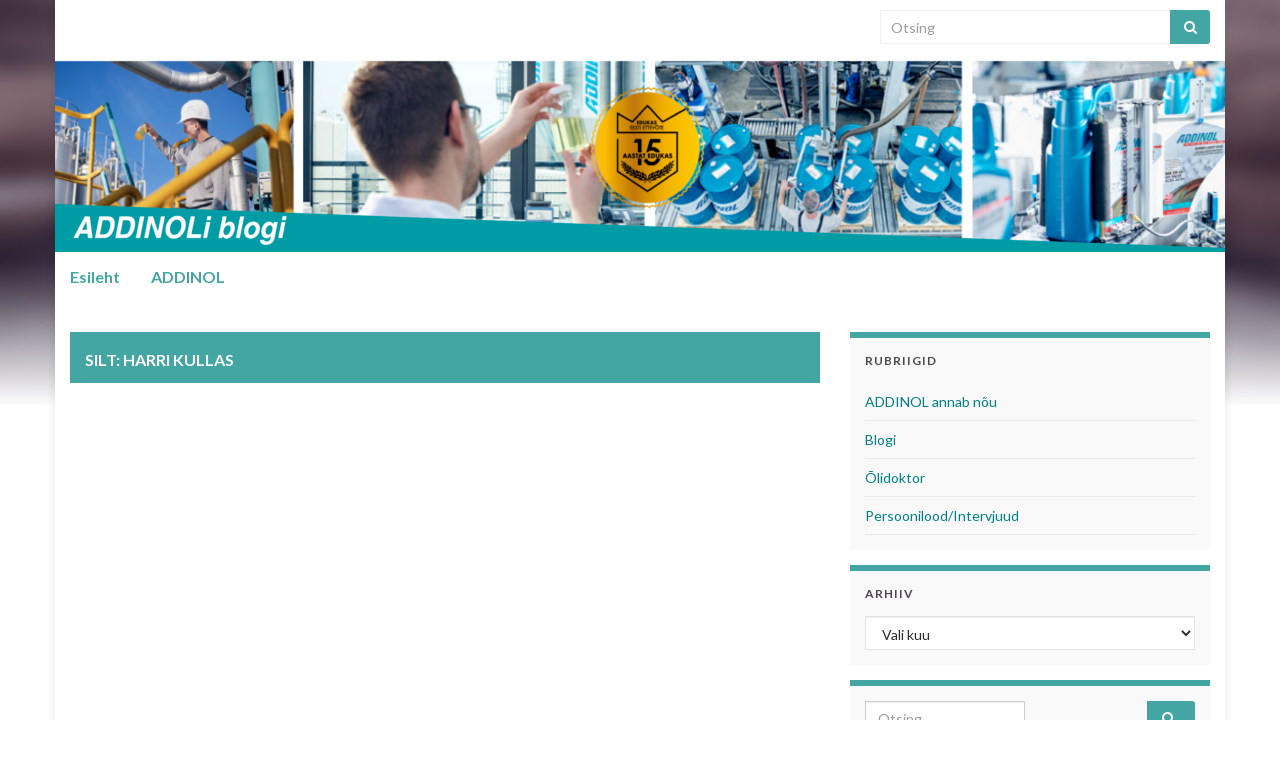

--- FILE ---
content_type: text/html; charset=UTF-8
request_url: https://blog.addinol.ee/tag/harri-kullas/
body_size: 9919
content:
<!DOCTYPE html><!--[if IE 7]>
<html class="ie ie7" lang="et">
<![endif]-->
<!--[if IE 8]>
<html class="ie ie8" lang="et">
<![endif]-->
<!--[if !(IE 7) & !(IE 8)]><!-->
<html lang="et">
<!--<![endif]-->
    <head>
        <meta charset="UTF-8">
        <meta http-equiv="X-UA-Compatible" content="IE=edge">
        <meta name="viewport" content="width=device-width, initial-scale=1">
        <meta name='robots' content='index, follow, max-image-preview:large, max-snippet:-1, max-video-preview:-1' />
	<style>img:is([sizes="auto" i], [sizes^="auto," i]) { contain-intrinsic-size: 3000px 1500px }</style>
	
<!-- Google Tag Manager by PYS -->
    <script data-cfasync="false" data-pagespeed-no-defer>
	    window.dataLayerPYS = window.dataLayerPYS || [];
	</script>
<!-- End Google Tag Manager by PYS -->
	<!-- This site is optimized with the Yoast SEO plugin v25.4 - https://yoast.com/wordpress/plugins/seo/ -->
	<title>Harri Kullas Archives - ADDINOLi blogi</title>
	<link rel="canonical" href="https://blog.addinol.ee/tag/harri-kullas/" />
	<meta property="og:locale" content="et_EE" />
	<meta property="og:type" content="article" />
	<meta property="og:title" content="Harri Kullas Archives - ADDINOLi blogi" />
	<meta property="og:url" content="https://blog.addinol.ee/tag/harri-kullas/" />
	<meta property="og:site_name" content="ADDINOLi blogi" />
	<meta name="twitter:card" content="summary_large_image" />
	<script type="application/ld+json" class="yoast-schema-graph">{"@context":"https://schema.org","@graph":[{"@type":"CollectionPage","@id":"https://blog.addinol.ee/tag/harri-kullas/","url":"https://blog.addinol.ee/tag/harri-kullas/","name":"Harri Kullas Archives - ADDINOLi blogi","isPartOf":{"@id":"https://blog.addinol.ee/#website"},"breadcrumb":{"@id":"https://blog.addinol.ee/tag/harri-kullas/#breadcrumb"},"inLanguage":"et"},{"@type":"BreadcrumbList","@id":"https://blog.addinol.ee/tag/harri-kullas/#breadcrumb","itemListElement":[{"@type":"ListItem","position":1,"name":"Home","item":"https://blog.addinol.ee/"},{"@type":"ListItem","position":2,"name":"Harri Kullas"}]},{"@type":"WebSite","@id":"https://blog.addinol.ee/#website","url":"https://blog.addinol.ee/","name":"ADDINOLi blogi","description":"","potentialAction":[{"@type":"SearchAction","target":{"@type":"EntryPoint","urlTemplate":"https://blog.addinol.ee/?s={search_term_string}"},"query-input":{"@type":"PropertyValueSpecification","valueRequired":true,"valueName":"search_term_string"}}],"inLanguage":"et"}]}</script>
	<!-- / Yoast SEO plugin. -->


<link rel="alternate" type="application/rss+xml" title="ADDINOLi blogi &raquo; RSS" href="https://blog.addinol.ee/feed/" />
<link rel="alternate" type="application/rss+xml" title="ADDINOLi blogi &raquo; Kommentaaride RSS" href="https://blog.addinol.ee/comments/feed/" />
<link rel="alternate" type="application/rss+xml" title="ADDINOLi blogi &raquo; Harri Kullas Sildi RSS" href="https://blog.addinol.ee/tag/harri-kullas/feed/" />
<script type="text/javascript">
/* <![CDATA[ */
window._wpemojiSettings = {"baseUrl":"https:\/\/s.w.org\/images\/core\/emoji\/16.0.1\/72x72\/","ext":".png","svgUrl":"https:\/\/s.w.org\/images\/core\/emoji\/16.0.1\/svg\/","svgExt":".svg","source":{"concatemoji":"https:\/\/blog.addinol.ee\/wp-includes\/js\/wp-emoji-release.min.js?ver=6.8.3"}};
/*! This file is auto-generated */
!function(s,n){var o,i,e;function c(e){try{var t={supportTests:e,timestamp:(new Date).valueOf()};sessionStorage.setItem(o,JSON.stringify(t))}catch(e){}}function p(e,t,n){e.clearRect(0,0,e.canvas.width,e.canvas.height),e.fillText(t,0,0);var t=new Uint32Array(e.getImageData(0,0,e.canvas.width,e.canvas.height).data),a=(e.clearRect(0,0,e.canvas.width,e.canvas.height),e.fillText(n,0,0),new Uint32Array(e.getImageData(0,0,e.canvas.width,e.canvas.height).data));return t.every(function(e,t){return e===a[t]})}function u(e,t){e.clearRect(0,0,e.canvas.width,e.canvas.height),e.fillText(t,0,0);for(var n=e.getImageData(16,16,1,1),a=0;a<n.data.length;a++)if(0!==n.data[a])return!1;return!0}function f(e,t,n,a){switch(t){case"flag":return n(e,"\ud83c\udff3\ufe0f\u200d\u26a7\ufe0f","\ud83c\udff3\ufe0f\u200b\u26a7\ufe0f")?!1:!n(e,"\ud83c\udde8\ud83c\uddf6","\ud83c\udde8\u200b\ud83c\uddf6")&&!n(e,"\ud83c\udff4\udb40\udc67\udb40\udc62\udb40\udc65\udb40\udc6e\udb40\udc67\udb40\udc7f","\ud83c\udff4\u200b\udb40\udc67\u200b\udb40\udc62\u200b\udb40\udc65\u200b\udb40\udc6e\u200b\udb40\udc67\u200b\udb40\udc7f");case"emoji":return!a(e,"\ud83e\udedf")}return!1}function g(e,t,n,a){var r="undefined"!=typeof WorkerGlobalScope&&self instanceof WorkerGlobalScope?new OffscreenCanvas(300,150):s.createElement("canvas"),o=r.getContext("2d",{willReadFrequently:!0}),i=(o.textBaseline="top",o.font="600 32px Arial",{});return e.forEach(function(e){i[e]=t(o,e,n,a)}),i}function t(e){var t=s.createElement("script");t.src=e,t.defer=!0,s.head.appendChild(t)}"undefined"!=typeof Promise&&(o="wpEmojiSettingsSupports",i=["flag","emoji"],n.supports={everything:!0,everythingExceptFlag:!0},e=new Promise(function(e){s.addEventListener("DOMContentLoaded",e,{once:!0})}),new Promise(function(t){var n=function(){try{var e=JSON.parse(sessionStorage.getItem(o));if("object"==typeof e&&"number"==typeof e.timestamp&&(new Date).valueOf()<e.timestamp+604800&&"object"==typeof e.supportTests)return e.supportTests}catch(e){}return null}();if(!n){if("undefined"!=typeof Worker&&"undefined"!=typeof OffscreenCanvas&&"undefined"!=typeof URL&&URL.createObjectURL&&"undefined"!=typeof Blob)try{var e="postMessage("+g.toString()+"("+[JSON.stringify(i),f.toString(),p.toString(),u.toString()].join(",")+"));",a=new Blob([e],{type:"text/javascript"}),r=new Worker(URL.createObjectURL(a),{name:"wpTestEmojiSupports"});return void(r.onmessage=function(e){c(n=e.data),r.terminate(),t(n)})}catch(e){}c(n=g(i,f,p,u))}t(n)}).then(function(e){for(var t in e)n.supports[t]=e[t],n.supports.everything=n.supports.everything&&n.supports[t],"flag"!==t&&(n.supports.everythingExceptFlag=n.supports.everythingExceptFlag&&n.supports[t]);n.supports.everythingExceptFlag=n.supports.everythingExceptFlag&&!n.supports.flag,n.DOMReady=!1,n.readyCallback=function(){n.DOMReady=!0}}).then(function(){return e}).then(function(){var e;n.supports.everything||(n.readyCallback(),(e=n.source||{}).concatemoji?t(e.concatemoji):e.wpemoji&&e.twemoji&&(t(e.twemoji),t(e.wpemoji)))}))}((window,document),window._wpemojiSettings);
/* ]]> */
</script>
<style id='wp-emoji-styles-inline-css' type='text/css'>

	img.wp-smiley, img.emoji {
		display: inline !important;
		border: none !important;
		box-shadow: none !important;
		height: 1em !important;
		width: 1em !important;
		margin: 0 0.07em !important;
		vertical-align: -0.1em !important;
		background: none !important;
		padding: 0 !important;
	}
</style>
<link rel='stylesheet' id='wp-block-library-css' href='https://blog.addinol.ee/wp-includes/css/dist/block-library/style.min.css?ver=6.8.3' type='text/css' media='all' />
<style id='classic-theme-styles-inline-css' type='text/css'>
/*! This file is auto-generated */
.wp-block-button__link{color:#fff;background-color:#32373c;border-radius:9999px;box-shadow:none;text-decoration:none;padding:calc(.667em + 2px) calc(1.333em + 2px);font-size:1.125em}.wp-block-file__button{background:#32373c;color:#fff;text-decoration:none}
</style>
<style id='global-styles-inline-css' type='text/css'>
:root{--wp--preset--aspect-ratio--square: 1;--wp--preset--aspect-ratio--4-3: 4/3;--wp--preset--aspect-ratio--3-4: 3/4;--wp--preset--aspect-ratio--3-2: 3/2;--wp--preset--aspect-ratio--2-3: 2/3;--wp--preset--aspect-ratio--16-9: 16/9;--wp--preset--aspect-ratio--9-16: 9/16;--wp--preset--color--black: #000000;--wp--preset--color--cyan-bluish-gray: #abb8c3;--wp--preset--color--white: #ffffff;--wp--preset--color--pale-pink: #f78da7;--wp--preset--color--vivid-red: #cf2e2e;--wp--preset--color--luminous-vivid-orange: #ff6900;--wp--preset--color--luminous-vivid-amber: #fcb900;--wp--preset--color--light-green-cyan: #7bdcb5;--wp--preset--color--vivid-green-cyan: #00d084;--wp--preset--color--pale-cyan-blue: #8ed1fc;--wp--preset--color--vivid-cyan-blue: #0693e3;--wp--preset--color--vivid-purple: #9b51e0;--wp--preset--gradient--vivid-cyan-blue-to-vivid-purple: linear-gradient(135deg,rgba(6,147,227,1) 0%,rgb(155,81,224) 100%);--wp--preset--gradient--light-green-cyan-to-vivid-green-cyan: linear-gradient(135deg,rgb(122,220,180) 0%,rgb(0,208,130) 100%);--wp--preset--gradient--luminous-vivid-amber-to-luminous-vivid-orange: linear-gradient(135deg,rgba(252,185,0,1) 0%,rgba(255,105,0,1) 100%);--wp--preset--gradient--luminous-vivid-orange-to-vivid-red: linear-gradient(135deg,rgba(255,105,0,1) 0%,rgb(207,46,46) 100%);--wp--preset--gradient--very-light-gray-to-cyan-bluish-gray: linear-gradient(135deg,rgb(238,238,238) 0%,rgb(169,184,195) 100%);--wp--preset--gradient--cool-to-warm-spectrum: linear-gradient(135deg,rgb(74,234,220) 0%,rgb(151,120,209) 20%,rgb(207,42,186) 40%,rgb(238,44,130) 60%,rgb(251,105,98) 80%,rgb(254,248,76) 100%);--wp--preset--gradient--blush-light-purple: linear-gradient(135deg,rgb(255,206,236) 0%,rgb(152,150,240) 100%);--wp--preset--gradient--blush-bordeaux: linear-gradient(135deg,rgb(254,205,165) 0%,rgb(254,45,45) 50%,rgb(107,0,62) 100%);--wp--preset--gradient--luminous-dusk: linear-gradient(135deg,rgb(255,203,112) 0%,rgb(199,81,192) 50%,rgb(65,88,208) 100%);--wp--preset--gradient--pale-ocean: linear-gradient(135deg,rgb(255,245,203) 0%,rgb(182,227,212) 50%,rgb(51,167,181) 100%);--wp--preset--gradient--electric-grass: linear-gradient(135deg,rgb(202,248,128) 0%,rgb(113,206,126) 100%);--wp--preset--gradient--midnight: linear-gradient(135deg,rgb(2,3,129) 0%,rgb(40,116,252) 100%);--wp--preset--font-size--small: 14px;--wp--preset--font-size--medium: 20px;--wp--preset--font-size--large: 20px;--wp--preset--font-size--x-large: 42px;--wp--preset--font-size--tiny: 10px;--wp--preset--font-size--regular: 16px;--wp--preset--font-size--larger: 26px;--wp--preset--spacing--20: 0.44rem;--wp--preset--spacing--30: 0.67rem;--wp--preset--spacing--40: 1rem;--wp--preset--spacing--50: 1.5rem;--wp--preset--spacing--60: 2.25rem;--wp--preset--spacing--70: 3.38rem;--wp--preset--spacing--80: 5.06rem;--wp--preset--shadow--natural: 6px 6px 9px rgba(0, 0, 0, 0.2);--wp--preset--shadow--deep: 12px 12px 50px rgba(0, 0, 0, 0.4);--wp--preset--shadow--sharp: 6px 6px 0px rgba(0, 0, 0, 0.2);--wp--preset--shadow--outlined: 6px 6px 0px -3px rgba(255, 255, 255, 1), 6px 6px rgba(0, 0, 0, 1);--wp--preset--shadow--crisp: 6px 6px 0px rgba(0, 0, 0, 1);}:where(.is-layout-flex){gap: 0.5em;}:where(.is-layout-grid){gap: 0.5em;}body .is-layout-flex{display: flex;}.is-layout-flex{flex-wrap: wrap;align-items: center;}.is-layout-flex > :is(*, div){margin: 0;}body .is-layout-grid{display: grid;}.is-layout-grid > :is(*, div){margin: 0;}:where(.wp-block-columns.is-layout-flex){gap: 2em;}:where(.wp-block-columns.is-layout-grid){gap: 2em;}:where(.wp-block-post-template.is-layout-flex){gap: 1.25em;}:where(.wp-block-post-template.is-layout-grid){gap: 1.25em;}.has-black-color{color: var(--wp--preset--color--black) !important;}.has-cyan-bluish-gray-color{color: var(--wp--preset--color--cyan-bluish-gray) !important;}.has-white-color{color: var(--wp--preset--color--white) !important;}.has-pale-pink-color{color: var(--wp--preset--color--pale-pink) !important;}.has-vivid-red-color{color: var(--wp--preset--color--vivid-red) !important;}.has-luminous-vivid-orange-color{color: var(--wp--preset--color--luminous-vivid-orange) !important;}.has-luminous-vivid-amber-color{color: var(--wp--preset--color--luminous-vivid-amber) !important;}.has-light-green-cyan-color{color: var(--wp--preset--color--light-green-cyan) !important;}.has-vivid-green-cyan-color{color: var(--wp--preset--color--vivid-green-cyan) !important;}.has-pale-cyan-blue-color{color: var(--wp--preset--color--pale-cyan-blue) !important;}.has-vivid-cyan-blue-color{color: var(--wp--preset--color--vivid-cyan-blue) !important;}.has-vivid-purple-color{color: var(--wp--preset--color--vivid-purple) !important;}.has-black-background-color{background-color: var(--wp--preset--color--black) !important;}.has-cyan-bluish-gray-background-color{background-color: var(--wp--preset--color--cyan-bluish-gray) !important;}.has-white-background-color{background-color: var(--wp--preset--color--white) !important;}.has-pale-pink-background-color{background-color: var(--wp--preset--color--pale-pink) !important;}.has-vivid-red-background-color{background-color: var(--wp--preset--color--vivid-red) !important;}.has-luminous-vivid-orange-background-color{background-color: var(--wp--preset--color--luminous-vivid-orange) !important;}.has-luminous-vivid-amber-background-color{background-color: var(--wp--preset--color--luminous-vivid-amber) !important;}.has-light-green-cyan-background-color{background-color: var(--wp--preset--color--light-green-cyan) !important;}.has-vivid-green-cyan-background-color{background-color: var(--wp--preset--color--vivid-green-cyan) !important;}.has-pale-cyan-blue-background-color{background-color: var(--wp--preset--color--pale-cyan-blue) !important;}.has-vivid-cyan-blue-background-color{background-color: var(--wp--preset--color--vivid-cyan-blue) !important;}.has-vivid-purple-background-color{background-color: var(--wp--preset--color--vivid-purple) !important;}.has-black-border-color{border-color: var(--wp--preset--color--black) !important;}.has-cyan-bluish-gray-border-color{border-color: var(--wp--preset--color--cyan-bluish-gray) !important;}.has-white-border-color{border-color: var(--wp--preset--color--white) !important;}.has-pale-pink-border-color{border-color: var(--wp--preset--color--pale-pink) !important;}.has-vivid-red-border-color{border-color: var(--wp--preset--color--vivid-red) !important;}.has-luminous-vivid-orange-border-color{border-color: var(--wp--preset--color--luminous-vivid-orange) !important;}.has-luminous-vivid-amber-border-color{border-color: var(--wp--preset--color--luminous-vivid-amber) !important;}.has-light-green-cyan-border-color{border-color: var(--wp--preset--color--light-green-cyan) !important;}.has-vivid-green-cyan-border-color{border-color: var(--wp--preset--color--vivid-green-cyan) !important;}.has-pale-cyan-blue-border-color{border-color: var(--wp--preset--color--pale-cyan-blue) !important;}.has-vivid-cyan-blue-border-color{border-color: var(--wp--preset--color--vivid-cyan-blue) !important;}.has-vivid-purple-border-color{border-color: var(--wp--preset--color--vivid-purple) !important;}.has-vivid-cyan-blue-to-vivid-purple-gradient-background{background: var(--wp--preset--gradient--vivid-cyan-blue-to-vivid-purple) !important;}.has-light-green-cyan-to-vivid-green-cyan-gradient-background{background: var(--wp--preset--gradient--light-green-cyan-to-vivid-green-cyan) !important;}.has-luminous-vivid-amber-to-luminous-vivid-orange-gradient-background{background: var(--wp--preset--gradient--luminous-vivid-amber-to-luminous-vivid-orange) !important;}.has-luminous-vivid-orange-to-vivid-red-gradient-background{background: var(--wp--preset--gradient--luminous-vivid-orange-to-vivid-red) !important;}.has-very-light-gray-to-cyan-bluish-gray-gradient-background{background: var(--wp--preset--gradient--very-light-gray-to-cyan-bluish-gray) !important;}.has-cool-to-warm-spectrum-gradient-background{background: var(--wp--preset--gradient--cool-to-warm-spectrum) !important;}.has-blush-light-purple-gradient-background{background: var(--wp--preset--gradient--blush-light-purple) !important;}.has-blush-bordeaux-gradient-background{background: var(--wp--preset--gradient--blush-bordeaux) !important;}.has-luminous-dusk-gradient-background{background: var(--wp--preset--gradient--luminous-dusk) !important;}.has-pale-ocean-gradient-background{background: var(--wp--preset--gradient--pale-ocean) !important;}.has-electric-grass-gradient-background{background: var(--wp--preset--gradient--electric-grass) !important;}.has-midnight-gradient-background{background: var(--wp--preset--gradient--midnight) !important;}.has-small-font-size{font-size: var(--wp--preset--font-size--small) !important;}.has-medium-font-size{font-size: var(--wp--preset--font-size--medium) !important;}.has-large-font-size{font-size: var(--wp--preset--font-size--large) !important;}.has-x-large-font-size{font-size: var(--wp--preset--font-size--x-large) !important;}
:where(.wp-block-post-template.is-layout-flex){gap: 1.25em;}:where(.wp-block-post-template.is-layout-grid){gap: 1.25em;}
:where(.wp-block-columns.is-layout-flex){gap: 2em;}:where(.wp-block-columns.is-layout-grid){gap: 2em;}
:root :where(.wp-block-pullquote){font-size: 1.5em;line-height: 1.6;}
</style>
<link rel='stylesheet' id='bootstrap-css' href='https://blog.addinol.ee/wp-content/themes/graphene/bootstrap/css/bootstrap.min.css?ver=6.8.3' type='text/css' media='all' />
<link rel='stylesheet' id='font-awesome-css' href='https://blog.addinol.ee/wp-content/themes/graphene/fonts/font-awesome/css/font-awesome.min.css?ver=6.8.3' type='text/css' media='all' />
<link rel='stylesheet' id='graphene-css' href='https://blog.addinol.ee/wp-content/themes/graphene/style.css?ver=2.9.4' type='text/css' media='screen' />
<link rel='stylesheet' id='graphene-responsive-css' href='https://blog.addinol.ee/wp-content/themes/graphene/responsive.css?ver=2.9.4' type='text/css' media='all' />
<link rel='stylesheet' id='graphene-blocks-css' href='https://blog.addinol.ee/wp-content/themes/graphene/blocks.css?ver=2.9.4' type='text/css' media='all' />
<script type="text/javascript" src="https://blog.addinol.ee/wp-includes/js/jquery/jquery.min.js?ver=3.7.1" id="jquery-core-js"></script>
<script type="text/javascript" src="https://blog.addinol.ee/wp-includes/js/jquery/jquery-migrate.min.js?ver=3.4.1" id="jquery-migrate-js"></script>
<script defer type="text/javascript" src="https://blog.addinol.ee/wp-content/themes/graphene/bootstrap/js/bootstrap.min.js?ver=2.9.4" id="bootstrap-js"></script>
<script defer type="text/javascript" src="https://blog.addinol.ee/wp-content/themes/graphene/js/bootstrap-hover-dropdown/bootstrap-hover-dropdown.min.js?ver=2.9.4" id="bootstrap-hover-dropdown-js"></script>
<script defer type="text/javascript" src="https://blog.addinol.ee/wp-content/themes/graphene/js/bootstrap-submenu/bootstrap-submenu.min.js?ver=2.9.4" id="bootstrap-submenu-js"></script>
<script defer type="text/javascript" src="https://blog.addinol.ee/wp-content/themes/graphene/js/jquery.infinitescroll.min.js?ver=2.9.4" id="infinite-scroll-js"></script>
<script type="text/javascript" id="graphene-js-extra">
/* <![CDATA[ */
var grapheneJS = {"siteurl":"https:\/\/blog.addinol.ee","ajaxurl":"https:\/\/blog.addinol.ee\/wp-admin\/admin-ajax.php","templateUrl":"https:\/\/blog.addinol.ee\/wp-content\/themes\/graphene","isSingular":"","enableStickyMenu":"","shouldShowComments":null,"commentsOrder":"newest","sliderDisable":"","sliderInterval":"7000","infScrollBtnLbl":"Lae veel","infScrollOn":"","infScrollCommentsOn":"","totalPosts":"0","postsPerPage":"10","isPageNavi":"","infScrollMsgText":"Fetching window.grapheneInfScrollItemsPerPage of window.grapheneInfScrollItemsLeft items left ...","infScrollMsgTextPlural":"Fetching window.grapheneInfScrollItemsPerPage of window.grapheneInfScrollItemsLeft items left ...","infScrollFinishedText":"All loaded!","commentsPerPage":"50","totalComments":null,"infScrollCommentsMsg":"Fetching window.grapheneInfScrollCommentsPerPage of window.grapheneInfScrollCommentsLeft comments left ...","infScrollCommentsMsgPlural":"Fetching window.grapheneInfScrollCommentsPerPage of window.grapheneInfScrollCommentsLeft comments left ...","infScrollCommentsFinishedMsg":"K\u00f5ik kommentaarid laetud!","disableLiveSearch":"1","txtNoResult":"No result found.","isMasonry":""};
/* ]]> */
</script>
<script defer type="text/javascript" src="https://blog.addinol.ee/wp-content/themes/graphene/js/graphene.js?ver=2.9.4" id="graphene-js"></script>
<link rel="https://api.w.org/" href="https://blog.addinol.ee/wp-json/" /><link rel="alternate" title="JSON" type="application/json" href="https://blog.addinol.ee/wp-json/wp/v2/tags/79" /><link rel="EditURI" type="application/rsd+xml" title="RSD" href="https://blog.addinol.ee/xmlrpc.php?rsd" />
<meta name="generator" content="WordPress 6.8.3" />

		<!-- GA Google Analytics @ https://m0n.co/ga -->
		<script async src="https://www.googletagmanager.com/gtag/js?id=UA-6066635-3&l=dataLayerPYS"></script>
		<script>
			window.dataLayerPYS = window.dataLayerPYS || [];
			function gtag(){dataLayerPYS.push(arguments);}
			gtag('js', new Date());
			gtag('config', 'UA-6066635-3');
		</script>

			<script>
		   WebFontConfig = {
		      google: { 
		      	families: ["Lato:400,400i,700,700i&display=swap"]		      }
		   };

		   (function(d) {
		      var wf = d.createElement('script'), s = d.scripts[0];
		      wf.src = 'https://ajax.googleapis.com/ajax/libs/webfont/1.6.26/webfont.js';
		      wf.async = true;
		      s.parentNode.insertBefore(wf, s);
		   })(document);
		</script>
	<style type="text/css">
.top-bar{background-color:#fff} .top-bar .searchform .btn-default, .top-bar #top_search .searchform .btn-default{color:#fff}.navbar {background: #fff} @media only screen and (max-width: 768px){ #mega-menu-wrap-Header-Menu .mega-menu-toggle + #mega-menu-Header-Menu {background: #fff} }.navbar-inverse .nav > li > a, #mega-menu-wrap-Header-Menu #mega-menu-Header-Menu > li.mega-menu-item > a.mega-menu-link, .navbar #top_search .searchform input {color: #43A6A2}.navbar #header-menu-wrap .nav .dropdown-menu li:hover > a, .navbar #header-menu-wrap .nav .dropdown-menu li.current-menu-item > a, .navbar #header-menu-wrap .nav .dropdown-menu li.current-menu-ancestor > a {color: #43A6A2}.post-title, .post-title a, .post-title a:hover, .post-title a:visited {color: #43A6A2}a, .post .date .day, .pagination>li>a, .pagination>li>a:hover, .pagination>li>span, #comments > h4.current a, #comments > h4.current a .fa, .post-nav-top p, .post-nav-top a, .autocomplete-suggestions strong {color: #007e87}a:focus, a:hover, .post-nav-top a:hover {color: #43a6a2}.sticky {border-color: #43a6a2}.sidebar .sidebar-wrap {background-color: #f9f9f9; border-color: #43A6A2}.carousel.style-card a {color: #43a6a2}.btn, .btn:focus, .btn:hover, .btn a, .Button, .colour-preview .button, input[type="submit"], button[type="submit"], #commentform #submit, .wpsc_buy_button, #back-to-top, .wp-block-button .wp-block-button__link:not(.has-background) {background: #43A6A2; color: #ffffff} .wp-block-button.is-style-outline .wp-block-button__link {background:transparent; border-color: #43A6A2}.btn.btn-outline, .btn.btn-outline:hover {color: #43A6A2;border-color: #43A6A2}.label-primary, .pagination>.active>a, .pagination>.active>a:focus, .pagination>.active>a:hover, .pagination>.active>span, .pagination>.active>span:focus, .pagination>.active>span:hover, .list-group-item.parent, .list-group-item.parent:focus, .list-group-item.parent:hover {background: #43a6a2; border-color: #43a6a2; color: #ffffff}.post-nav-top, .archive-title, .page-title, .term-desc, .breadcrumb {background-color: #43A6A2; border-color: #43a6a2}.archive-title span {color: #43a6a2}#comments ol.children li.bypostauthor, #comments li.bypostauthor.comment {border-color: #43a6a2}#footer, .graphene-footer{background-color:#43A6A2;color:#fff}#sidebar_bottom a, #sidebar_bottom a:visited {color:#43a6a2}body{background-image:none}.header_title, .header_title a, .header_title a:visited, .header_title a:hover, .header_desc {color:#blank}.carousel, .carousel .item{height:400px}@media (max-width: 991px) {.carousel, .carousel .item{height:250px}}#header{max-height:198px}.post-title, .post-title a, .post-title a:hover, .post-title a:visited{ color: #43A6A2 }
</style>
<script type="text/javascript" src="https://blog.addinol.ee/wp-content/plugins/si-captcha-for-wordpress/captcha/si_captcha.js?ver=1769812217"></script>
<!-- begin SI CAPTCHA Anti-Spam - login/register form style -->
<style type="text/css">
.si_captcha_small { width:175px; height:45px; padding-top:10px; padding-bottom:10px; }
.si_captcha_large { width:250px; height:60px; padding-top:10px; padding-bottom:10px; }
img#si_image_com { border-style:none; margin:0; padding-right:5px; float:left; }
img#si_image_reg { border-style:none; margin:0; padding-right:5px; float:left; }
img#si_image_log { border-style:none; margin:0; padding-right:5px; float:left; }
img#si_image_side_login { border-style:none; margin:0; padding-right:5px; float:left; }
img#si_image_checkout { border-style:none; margin:0; padding-right:5px; float:left; }
img#si_image_jetpack { border-style:none; margin:0; padding-right:5px; float:left; }
img#si_image_bbpress_topic { border-style:none; margin:0; padding-right:5px; float:left; }
.si_captcha_refresh { border-style:none; margin:0; vertical-align:bottom; }
div#si_captcha_input { display:block; padding-top:15px; padding-bottom:5px; }
label#si_captcha_code_label { margin:0; }
input#si_captcha_code_input { width:65px; }
p#si_captcha_code_p { clear: left; padding-top:10px; }
.si-captcha-jetpack-error { color:#DC3232; }
</style>
<!-- end SI CAPTCHA Anti-Spam - login/register form style -->
<style type="text/css" id="custom-background-css">
body.custom-background { background-color: #ffffff; background-image: url("https://blog.addinol.ee/wp-content/themes/graphene/images/bg.jpg"); background-position: center top; background-size: contain; background-repeat: no-repeat; background-attachment: scroll; }
</style>
	<link rel="icon" href="https://blog.addinol.ee/wp-content/uploads/2017/03/cropped-Screen-Shot-2017-03-31-at-15.42.53-32x32.png" sizes="32x32" />
<link rel="icon" href="https://blog.addinol.ee/wp-content/uploads/2017/03/cropped-Screen-Shot-2017-03-31-at-15.42.53-192x192.png" sizes="192x192" />
<link rel="apple-touch-icon" href="https://blog.addinol.ee/wp-content/uploads/2017/03/cropped-Screen-Shot-2017-03-31-at-15.42.53-180x180.png" />
<meta name="msapplication-TileImage" content="https://blog.addinol.ee/wp-content/uploads/2017/03/cropped-Screen-Shot-2017-03-31-at-15.42.53-270x270.png" />
<div id="fb-root"></div>
<script>(function(d, s, id) {
  var js, fjs = d.getElementsByTagName(s)[0];
  if (d.getElementById(id)) return;
  js = d.createElement(s); js.id = id;
  js.src = "//connect.facebook.net/en_US/sdk.js#xfbml=1&version=v2.9&appId=464921337202167";
  fjs.parentNode.insertBefore(js, fjs);
}(document, 'script', 'facebook-jssdk'));</script>		<style type="text/css" id="wp-custom-css">
			/*
You can add your own CSS here.

Click the help icon above to learn more.
*/

#top-bar,
#header-menu-wrap {background-color: #fff;}

.featured_slider,
.sidebar h3
 {background-color: #43A6A2; padding: 10px 15px; color: #fff}
.post-nav-top a:hover{color: #fff!important}

.sidebar h3{margin-top: -15px; margin-left: -15px; margin-right: -15px; width: unset}

.widget-area .sidebar-wrap{padding: 15px}

.page-title, archive-title{color: #fff}
.archive-title span{color: inherit}

#top_search .form-control{border: 1px solid #efefef!important; color: #000!important}
.top-bar .searchform .btn-default, #top_search .searchform .btn-default{background-color: #43a6a2; padding: 0; width: 40px}

.top-bar .searchform .btn-default i, #top_search .searchform .btn-default i{margin: 0}

.carousel-indicators .active{background-color: #43a6a2}		</style>
		    </head>
    <body class="archive tag tag-harri-kullas tag-79 custom-background wp-embed-responsive wp-theme-graphene layout-boxed two_col_left two-columns">
        
        <div class="container boxed-wrapper">
            
                            <div id="top-bar" class="row clearfix top-bar ">
                    
                                                    
                            <div class="col-md-12 top-bar-items">
                                
                                                                                                    	<ul class="social-profiles">
							
			            <li class="social-profile social-profile-rss">
			            	<a href="https://blog.addinol.ee/feed/" title="Telli &#039;s RSS feed" id="social-id-1" class="mysocial social-rss" target="_blank">
			            				                            <i class="fa fa-rss"></i>
		                        			            	</a>
			            </li>
		            
		    						
			            <li class="social-profile social-profile-facebook">
			            	<a href="https://www.facebook.com/ADDINOLEesti/?fref=ts" title="Facebook" id="social-id-2" class="mysocial social-facebook" target="_blank">
			            				                            <i class="fa fa-facebook"></i>
		                        			            	</a>
			            </li>
		            
		    						
			            <li class="social-profile social-profile-youtube">
			            	<a href="https://www.youtube.com/user/Addinoleesti" title="YouTube" id="social-id-3" class="mysocial social-youtube" target="_blank">
			            				                            <i class="fa fa-youtube"></i>
		                        			            	</a>
			            </li>
		            
		    	    </ul>
                                    
                                                                    <button type="button" class="search-toggle navbar-toggle collapsed" data-toggle="collapse" data-target="#top_search">
                                        <span class="sr-only">Toggle search form</span>
                                        <i class="fa fa-search-plus"></i>
                                    </button>

                                    <div id="top_search" class="top-search-form">
                                        <form class="searchform" method="get" action="https://blog.addinol.ee">
	<div class="input-group">
		<div class="form-group live-search-input">
			<label for="s" class="screen-reader-text">Search for:</label>
		    <input type="text" id="s" name="s" class="form-control" placeholder="Otsing">
		    		</div>
	    <span class="input-group-btn">
	    	<button class="btn btn-default" type="submit"><i class="fa fa-search"></i></button>
	    </span>
    </div>
    </form>                                                                            </div>
                                
                                                            </div>

                        
                                    </div>
            

            <div id="header" class="row">

                <img src="https://blog.addinol.ee/wp-content/uploads/2021/02/cropped-cropped-banner-blogisse-2-1170x198.png" alt="cropped-cropped-banner-blogisse-2.png" title="cropped-cropped-banner-blogisse-2.png" width="1170" height="198" />                
                                                                </div>


                        <nav class="navbar row navbar-inverse">

                <div class="navbar-header align-right">
                		                    <button type="button" class="navbar-toggle collapsed" data-toggle="collapse" data-target="#header-menu-wrap, #secondary-menu-wrap">
	                        <span class="sr-only">Toggle navigation</span>
	                        <span class="icon-bar"></span>
	                        <span class="icon-bar"></span>
	                        <span class="icon-bar"></span>
	                    </button>
                	                    
                    
                                            <p class="header_title mobile-only">
                            <a href="https://blog.addinol.ee" title="Tagasi esilehele">                                ADDINOLi blogi                            </a>                        </p>
                    
                                            
                                    </div>

                                    <div class="collapse navbar-collapse" id="header-menu-wrap">

            			<ul class="nav navbar-nav flip"><li ><a href="https://blog.addinol.ee/">Esileht</a></li><li class="menu-item menu-item-2"><a href="https://blog.addinol.ee/ettevottest/" >ADDINOL</a></li></ul>                        
            			                        
                                            </div>
                
                                    
                            </nav>

            
            <div id="content" class="clearfix hfeed row">
                
                    
                                        
                    <div id="content-main" class="clearfix content-main col-md-8">
                    
    <h1 class="page-title archive-title">
        Silt: <span>Harri Kullas</span>    </h1>
    
        
    <div class="entries-wrapper">
        </div>
    
    
  

                </div><!-- #content-main -->
        
            
<div id="sidebar1" class="sidebar sidebar-right widget-area col-md-4">

	
    <div id="categories-5" class="sidebar-wrap widget_categories"><h2 class="widget-title">Rubriigid</h2>
			<ul>
					<li class="cat-item cat-item-3"><a href="https://blog.addinol.ee/category/addinol-annab-nou/">ADDINOL annab nõu</a>
</li>
	<li class="cat-item cat-item-4"><a href="https://blog.addinol.ee/category/blogi/">Blogi</a>
</li>
	<li class="cat-item cat-item-114"><a href="https://blog.addinol.ee/category/olidoktor/">Õlidoktor</a>
</li>
	<li class="cat-item cat-item-7"><a href="https://blog.addinol.ee/category/persooniloodintervjuud/">Persoonilood/Intervjuud</a>
</li>
			</ul>

			</div><div id="archives-5" class="sidebar-wrap widget_archive"><h2 class="widget-title">Arhiiv</h2>		<label class="screen-reader-text" for="archives-dropdown-5">Arhiiv</label>
		<select id="archives-dropdown-5" name="archive-dropdown">
			
			<option value="">Vali kuu</option>
				<option value='https://blog.addinol.ee/2025/05/'> mai 2025 </option>
	<option value='https://blog.addinol.ee/2025/03/'> märts 2025 </option>
	<option value='https://blog.addinol.ee/2024/10/'> oktoober 2024 </option>
	<option value='https://blog.addinol.ee/2024/09/'> september 2024 </option>
	<option value='https://blog.addinol.ee/2024/05/'> mai 2024 </option>
	<option value='https://blog.addinol.ee/2024/04/'> aprill 2024 </option>
	<option value='https://blog.addinol.ee/2024/01/'> jaanuar 2024 </option>
	<option value='https://blog.addinol.ee/2021/06/'> juuni 2021 </option>
	<option value='https://blog.addinol.ee/2021/03/'> märts 2021 </option>
	<option value='https://blog.addinol.ee/2021/01/'> jaanuar 2021 </option>
	<option value='https://blog.addinol.ee/2020/02/'> veebruar 2020 </option>
	<option value='https://blog.addinol.ee/2020/01/'> jaanuar 2020 </option>
	<option value='https://blog.addinol.ee/2019/12/'> detsember 2019 </option>
	<option value='https://blog.addinol.ee/2019/11/'> november 2019 </option>
	<option value='https://blog.addinol.ee/2019/09/'> september 2019 </option>
	<option value='https://blog.addinol.ee/2019/08/'> august 2019 </option>
	<option value='https://blog.addinol.ee/2019/06/'> juuni 2019 </option>
	<option value='https://blog.addinol.ee/2019/05/'> mai 2019 </option>
	<option value='https://blog.addinol.ee/2019/03/'> märts 2019 </option>
	<option value='https://blog.addinol.ee/2019/02/'> veebruar 2019 </option>
	<option value='https://blog.addinol.ee/2019/01/'> jaanuar 2019 </option>
	<option value='https://blog.addinol.ee/2018/11/'> november 2018 </option>
	<option value='https://blog.addinol.ee/2018/10/'> oktoober 2018 </option>
	<option value='https://blog.addinol.ee/2018/09/'> september 2018 </option>
	<option value='https://blog.addinol.ee/2018/08/'> august 2018 </option>
	<option value='https://blog.addinol.ee/2018/06/'> juuni 2018 </option>
	<option value='https://blog.addinol.ee/2018/05/'> mai 2018 </option>
	<option value='https://blog.addinol.ee/2018/04/'> aprill 2018 </option>
	<option value='https://blog.addinol.ee/2018/03/'> märts 2018 </option>
	<option value='https://blog.addinol.ee/2018/02/'> veebruar 2018 </option>
	<option value='https://blog.addinol.ee/2017/12/'> detsember 2017 </option>
	<option value='https://blog.addinol.ee/2017/10/'> oktoober 2017 </option>
	<option value='https://blog.addinol.ee/2017/09/'> september 2017 </option>
	<option value='https://blog.addinol.ee/2017/08/'> august 2017 </option>
	<option value='https://blog.addinol.ee/2017/05/'> mai 2017 </option>
	<option value='https://blog.addinol.ee/2017/04/'> aprill 2017 </option>
	<option value='https://blog.addinol.ee/2017/02/'> veebruar 2017 </option>
	<option value='https://blog.addinol.ee/2016/08/'> august 2016 </option>
	<option value='https://blog.addinol.ee/2016/07/'> juuli 2016 </option>
	<option value='https://blog.addinol.ee/2016/06/'> juuni 2016 </option>
	<option value='https://blog.addinol.ee/2016/05/'> mai 2016 </option>
	<option value='https://blog.addinol.ee/2016/02/'> veebruar 2016 </option>
	<option value='https://blog.addinol.ee/2016/01/'> jaanuar 2016 </option>
	<option value='https://blog.addinol.ee/2015/12/'> detsember 2015 </option>
	<option value='https://blog.addinol.ee/2015/09/'> september 2015 </option>
	<option value='https://blog.addinol.ee/2015/06/'> juuni 2015 </option>
	<option value='https://blog.addinol.ee/2015/05/'> mai 2015 </option>
	<option value='https://blog.addinol.ee/2015/04/'> aprill 2015 </option>
	<option value='https://blog.addinol.ee/2015/03/'> märts 2015 </option>
	<option value='https://blog.addinol.ee/2015/01/'> jaanuar 2015 </option>
	<option value='https://blog.addinol.ee/2014/11/'> november 2014 </option>
	<option value='https://blog.addinol.ee/2014/06/'> juuni 2014 </option>
	<option value='https://blog.addinol.ee/2014/04/'> aprill 2014 </option>
	<option value='https://blog.addinol.ee/2014/03/'> märts 2014 </option>
	<option value='https://blog.addinol.ee/2014/01/'> jaanuar 2014 </option>
	<option value='https://blog.addinol.ee/2013/12/'> detsember 2013 </option>
	<option value='https://blog.addinol.ee/2013/10/'> oktoober 2013 </option>
	<option value='https://blog.addinol.ee/2013/06/'> juuni 2013 </option>
	<option value='https://blog.addinol.ee/2013/05/'> mai 2013 </option>
	<option value='https://blog.addinol.ee/2013/04/'> aprill 2013 </option>
	<option value='https://blog.addinol.ee/2013/03/'> märts 2013 </option>
	<option value='https://blog.addinol.ee/2013/02/'> veebruar 2013 </option>
	<option value='https://blog.addinol.ee/2012/12/'> detsember 2012 </option>
	<option value='https://blog.addinol.ee/2012/11/'> november 2012 </option>
	<option value='https://blog.addinol.ee/2012/10/'> oktoober 2012 </option>
	<option value='https://blog.addinol.ee/2012/09/'> september 2012 </option>
	<option value='https://blog.addinol.ee/2012/08/'> august 2012 </option>
	<option value='https://blog.addinol.ee/2012/05/'> mai 2012 </option>
	<option value='https://blog.addinol.ee/2012/02/'> veebruar 2012 </option>
	<option value='https://blog.addinol.ee/2011/11/'> november 2011 </option>
	<option value='https://blog.addinol.ee/2011/09/'> september 2011 </option>
	<option value='https://blog.addinol.ee/2011/08/'> august 2011 </option>
	<option value='https://blog.addinol.ee/2011/06/'> juuni 2011 </option>
	<option value='https://blog.addinol.ee/2011/04/'> aprill 2011 </option>
	<option value='https://blog.addinol.ee/2011/02/'> veebruar 2011 </option>
	<option value='https://blog.addinol.ee/2011/01/'> jaanuar 2011 </option>
	<option value='https://blog.addinol.ee/2010/12/'> detsember 2010 </option>
	<option value='https://blog.addinol.ee/2010/11/'> november 2010 </option>
	<option value='https://blog.addinol.ee/2010/10/'> oktoober 2010 </option>
	<option value='https://blog.addinol.ee/2010/09/'> september 2010 </option>
	<option value='https://blog.addinol.ee/2010/07/'> juuli 2010 </option>
	<option value='https://blog.addinol.ee/2010/04/'> aprill 2010 </option>
	<option value='https://blog.addinol.ee/2010/03/'> märts 2010 </option>
	<option value='https://blog.addinol.ee/2010/02/'> veebruar 2010 </option>
	<option value='https://blog.addinol.ee/2009/12/'> detsember 2009 </option>
	<option value='https://blog.addinol.ee/2009/11/'> november 2009 </option>
	<option value='https://blog.addinol.ee/2009/10/'> oktoober 2009 </option>
	<option value='https://blog.addinol.ee/2009/09/'> september 2009 </option>
	<option value='https://blog.addinol.ee/2009/08/'> august 2009 </option>
	<option value='https://blog.addinol.ee/2009/06/'> juuni 2009 </option>

		</select>

			<script type="text/javascript">
/* <![CDATA[ */

(function() {
	var dropdown = document.getElementById( "archives-dropdown-5" );
	function onSelectChange() {
		if ( dropdown.options[ dropdown.selectedIndex ].value !== '' ) {
			document.location.href = this.options[ this.selectedIndex ].value;
		}
	}
	dropdown.onchange = onSelectChange;
})();

/* ]]> */
</script>
</div><div id="search-4" class="sidebar-wrap widget_search"><form class="searchform" method="get" action="https://blog.addinol.ee">
	<div class="input-group">
		<div class="form-group live-search-input">
			<label for="s" class="screen-reader-text">Search for:</label>
		    <input type="text" id="s" name="s" class="form-control" placeholder="Otsing">
		    		</div>
	    <span class="input-group-btn">
	    	<button class="btn btn-default" type="submit"><i class="fa fa-search"></i></button>
	    </span>
    </div>
    </form></div><div id="meta-5" class="sidebar-wrap widget_meta"><h2 class="widget-title">Meta</h2>
		<ul>
						<li><a rel="nofollow" href="https://blog.addinol.ee/wp-login.php">Logi sisse</a></li>
			<li><a href="https://blog.addinol.ee/feed/">Postituste RSS</a></li>
			<li><a href="https://blog.addinol.ee/comments/feed/">Kommentaaride RSS</a></li>

			<li><a href="https://wordpress.org/">WordPress.org</a></li>
		</ul>

		</div><div id="text-3" class="sidebar-wrap widget_text">			<div class="textwidget"><div class="fb-page" data-href="https://www.facebook.com/ADDINOLEesti/?fref=ts" data-tabs="timeline" data-small-header="false" data-adapt-container-width="true" data-hide-cover="false" data-show-facepile="true">
<blockquote cite="https://www.facebook.com/ADDINOLEesti/?fref=ts" class="fb-xfbml-parse-ignore"><p><a href="https://www.facebook.com/ADDINOLEesti/?fref=ts">Addinol Eesti</a></p></blockquote>
</div>
</div>
		</div>    
        
    
</div><!-- #sidebar1 -->        
        
    </div><!-- #content -->




<div id="footer" class="row default-footer">
    
        
            
            <div class="copyright-developer">
                                    <div id="copyright">
                        <p>&copy; 2026 ADDINOLi blogi.</p>                    </div>
                
                                    <div id="developer">
                        <p>
                                                        Made with <i class="fa fa-heart"></i> by <a href="https://www.graphene-theme.com/" rel="nofollow">Graphene Themes</a>.                        </p>

                                            </div>
                            </div>

        
                
    </div><!-- #footer -->


</div><!-- #container -->

<script type="speculationrules">
{"prefetch":[{"source":"document","where":{"and":[{"href_matches":"\/*"},{"not":{"href_matches":["\/wp-*.php","\/wp-admin\/*","\/wp-content\/uploads\/*","\/wp-content\/*","\/wp-content\/plugins\/*","\/wp-content\/themes\/graphene\/*","\/*\\?(.+)"]}},{"not":{"selector_matches":"a[rel~=\"nofollow\"]"}},{"not":{"selector_matches":".no-prefetch, .no-prefetch a"}}]},"eagerness":"conservative"}]}
</script>
		<a href="#" id="back-to-top" title="Back to top"><i class="fa fa-chevron-up"></i></a>
	</body>
</html>